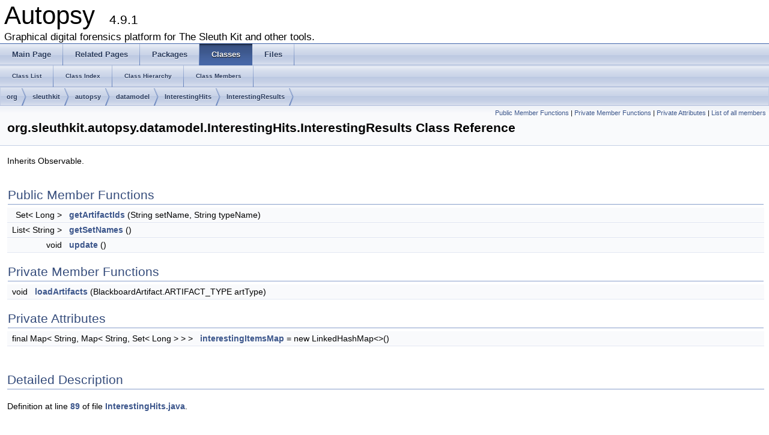

--- FILE ---
content_type: text/html
request_url: https://www.sleuthkit.org/autopsy/docs/api-docs/4.9.0/classorg_1_1sleuthkit_1_1autopsy_1_1datamodel_1_1_interesting_hits_1_1_interesting_results.html
body_size: 2479
content:
<!DOCTYPE html PUBLIC "-//W3C//DTD XHTML 1.0 Transitional//EN" "http://www.w3.org/TR/xhtml1/DTD/xhtml1-transitional.dtd">
<html xmlns="http://www.w3.org/1999/xhtml">
<head>
<meta http-equiv="Content-Type" content="text/xhtml;charset=UTF-8"/>
<meta http-equiv="X-UA-Compatible" content="IE=9"/>
<meta name="generator" content="Doxygen 1.8.9.1"/>
<title>Autopsy: org.sleuthkit.autopsy.datamodel.InterestingHits.InterestingResults Class Reference</title>
<link href="tabs.css" rel="stylesheet" type="text/css"/>
<script type="text/javascript" src="jquery.js"></script>
<script type="text/javascript" src="dynsections.js"></script>
<link href="doxygen.css" rel="stylesheet" type="text/css" />
</head>
<body>
<div id="top"><!-- do not remove this div, it is closed by doxygen! -->
<div id="titlearea">
<table cellspacing="0" cellpadding="0">
 <tbody>
 <tr style="height: 56px;">
  <td style="padding-left: 0.5em;">
   <div id="projectname">Autopsy
   &#160;<span id="projectnumber">4.9.1</span>
   </div>
   <div id="projectbrief">Graphical digital forensics platform for The Sleuth Kit and other tools.</div>
  </td>
 </tr>
 </tbody>
</table>
</div>
<!-- end header part -->
<!-- Generated by Doxygen 1.8.9.1 -->
  <div id="navrow1" class="tabs">
    <ul class="tablist">
      <li><a href="index.html"><span>Main&#160;Page</span></a></li>
      <li><a href="pages.html"><span>Related&#160;Pages</span></a></li>
      <li><a href="namespaces.html"><span>Packages</span></a></li>
      <li class="current"><a href="annotated.html"><span>Classes</span></a></li>
      <li><a href="files.html"><span>Files</span></a></li>
    </ul>
  </div>
  <div id="navrow2" class="tabs2">
    <ul class="tablist">
      <li><a href="annotated.html"><span>Class&#160;List</span></a></li>
      <li><a href="classes.html"><span>Class&#160;Index</span></a></li>
      <li><a href="hierarchy.html"><span>Class&#160;Hierarchy</span></a></li>
      <li><a href="functions.html"><span>Class&#160;Members</span></a></li>
    </ul>
  </div>
<div id="nav-path" class="navpath">
  <ul>
<li class="navelem"><a class="el" href="namespaceorg.html">org</a></li><li class="navelem"><a class="el" href="namespaceorg_1_1sleuthkit.html">sleuthkit</a></li><li class="navelem"><a class="el" href="namespaceorg_1_1sleuthkit_1_1autopsy.html">autopsy</a></li><li class="navelem"><a class="el" href="namespaceorg_1_1sleuthkit_1_1autopsy_1_1datamodel.html">datamodel</a></li><li class="navelem"><a class="el" href="classorg_1_1sleuthkit_1_1autopsy_1_1datamodel_1_1_interesting_hits.html">InterestingHits</a></li><li class="navelem"><a class="el" href="classorg_1_1sleuthkit_1_1autopsy_1_1datamodel_1_1_interesting_hits_1_1_interesting_results.html">InterestingResults</a></li>  </ul>
</div>
</div><!-- top -->
<div class="header">
  <div class="summary">
<a href="#pub-methods">Public Member Functions</a> &#124;
<a href="#pri-methods">Private Member Functions</a> &#124;
<a href="#pri-attribs">Private Attributes</a> &#124;
<a href="classorg_1_1sleuthkit_1_1autopsy_1_1datamodel_1_1_interesting_hits_1_1_interesting_results-members.html">List of all members</a>  </div>
  <div class="headertitle">
<div class="title">org.sleuthkit.autopsy.datamodel.InterestingHits.InterestingResults Class Reference</div>  </div>
</div><!--header-->
<div class="contents">

<p>Inherits Observable.</p>
<table class="memberdecls">
<tr class="heading"><td colspan="2"><h2 class="groupheader"><a name="pub-methods"></a>
Public Member Functions</h2></td></tr>
<tr class="memitem:aeb2964cd7f019fe08fdeea573f278277"><td class="memItemLeft" align="right" valign="top">Set&lt; Long &gt;&#160;</td><td class="memItemRight" valign="bottom"><a class="el" href="classorg_1_1sleuthkit_1_1autopsy_1_1datamodel_1_1_interesting_hits_1_1_interesting_results.html#aeb2964cd7f019fe08fdeea573f278277">getArtifactIds</a> (String setName, String typeName)</td></tr>
<tr class="separator:aeb2964cd7f019fe08fdeea573f278277"><td class="memSeparator" colspan="2">&#160;</td></tr>
<tr class="memitem:a035f414a17d66c612340b32a03536512"><td class="memItemLeft" align="right" valign="top">List&lt; String &gt;&#160;</td><td class="memItemRight" valign="bottom"><a class="el" href="classorg_1_1sleuthkit_1_1autopsy_1_1datamodel_1_1_interesting_hits_1_1_interesting_results.html#a035f414a17d66c612340b32a03536512">getSetNames</a> ()</td></tr>
<tr class="separator:a035f414a17d66c612340b32a03536512"><td class="memSeparator" colspan="2">&#160;</td></tr>
<tr class="memitem:ae3b783881a415e73600a17612aaef940"><td class="memItemLeft" align="right" valign="top">void&#160;</td><td class="memItemRight" valign="bottom"><a class="el" href="classorg_1_1sleuthkit_1_1autopsy_1_1datamodel_1_1_interesting_hits_1_1_interesting_results.html#ae3b783881a415e73600a17612aaef940">update</a> ()</td></tr>
<tr class="separator:ae3b783881a415e73600a17612aaef940"><td class="memSeparator" colspan="2">&#160;</td></tr>
</table><table class="memberdecls">
<tr class="heading"><td colspan="2"><h2 class="groupheader"><a name="pri-methods"></a>
Private Member Functions</h2></td></tr>
<tr class="memitem:a92c445d94c05d6c40c6df749e7024cde"><td class="memItemLeft" align="right" valign="top">void&#160;</td><td class="memItemRight" valign="bottom"><a class="el" href="classorg_1_1sleuthkit_1_1autopsy_1_1datamodel_1_1_interesting_hits_1_1_interesting_results.html#a92c445d94c05d6c40c6df749e7024cde">loadArtifacts</a> (BlackboardArtifact.ARTIFACT_TYPE artType)</td></tr>
<tr class="separator:a92c445d94c05d6c40c6df749e7024cde"><td class="memSeparator" colspan="2">&#160;</td></tr>
</table><table class="memberdecls">
<tr class="heading"><td colspan="2"><h2 class="groupheader"><a name="pri-attribs"></a>
Private Attributes</h2></td></tr>
<tr class="memitem:aa384329524057134922fcc56baac7bf9"><td class="memItemLeft" align="right" valign="top">final Map&lt; String, Map&lt; String, Set&lt; Long &gt; &gt; &gt;&#160;</td><td class="memItemRight" valign="bottom"><a class="el" href="classorg_1_1sleuthkit_1_1autopsy_1_1datamodel_1_1_interesting_hits_1_1_interesting_results.html#aa384329524057134922fcc56baac7bf9">interestingItemsMap</a> = new LinkedHashMap&lt;&gt;()</td></tr>
<tr class="separator:aa384329524057134922fcc56baac7bf9"><td class="memSeparator" colspan="2">&#160;</td></tr>
</table>
<a name="details" id="details"></a><h2 class="groupheader">Detailed Description</h2>
<div class="textblock">
<p>Definition at line <a class="el" href="_interesting_hits_8java_source.html#l00089">89</a> of file <a class="el" href="_interesting_hits_8java_source.html">InterestingHits.java</a>.</p>
</div><h2 class="groupheader">Member Function Documentation</h2>
<a class="anchor" id="aeb2964cd7f019fe08fdeea573f278277"></a>
<div class="memitem">
<div class="memproto">
      <table class="memname">
        <tr>
          <td class="memname">Set&lt;Long&gt; org.sleuthkit.autopsy.datamodel.InterestingHits.InterestingResults.getArtifactIds </td>
          <td>(</td>
          <td class="paramtype">String&#160;</td>
          <td class="paramname"><em>setName</em>, </td>
        </tr>
        <tr>
          <td class="paramkey"></td>
          <td></td>
          <td class="paramtype">String&#160;</td>
          <td class="paramname"><em>typeName</em>&#160;</td>
        </tr>
        <tr>
          <td></td>
          <td>)</td>
          <td></td><td></td>
        </tr>
      </table>
</div><div class="memdoc">

<p>Definition at line <a class="el" href="_interesting_hits_8java_source.html#l00103">103</a> of file <a class="el" href="_interesting_hits_8java_source.html">InterestingHits.java</a>.</p>

<p>References <a class="el" href="_interesting_hits_8java_source.html#l00092">org.sleuthkit.autopsy.datamodel.InterestingHits.InterestingResults.interestingItemsMap</a>.</p>

<p>Referenced by <a class="el" href="_interesting_hits_8java_source.html#l00466">org.sleuthkit.autopsy.datamodel.InterestingHits.HitFactory.createKeys()</a>, <a class="el" href="_interesting_hits_8java_source.html#l00316">org.sleuthkit.autopsy.datamodel.InterestingHits.SetNameNode.updateDisplayName()</a>, and <a class="el" href="_interesting_hits_8java_source.html#l00408">org.sleuthkit.autopsy.datamodel.InterestingHits.InterestingItemTypeNode.updateDisplayName()</a>.</p>

</div>
</div>
<a class="anchor" id="a035f414a17d66c612340b32a03536512"></a>
<div class="memitem">
<div class="memproto">
      <table class="memname">
        <tr>
          <td class="memname">List&lt;String&gt; org.sleuthkit.autopsy.datamodel.InterestingHits.InterestingResults.getSetNames </td>
          <td>(</td>
          <td class="paramname"></td><td>)</td>
          <td></td>
        </tr>
      </table>
</div><div class="memdoc">

<p>Definition at line <a class="el" href="_interesting_hits_8java_source.html#l00094">94</a> of file <a class="el" href="_interesting_hits_8java_source.html">InterestingHits.java</a>.</p>

<p>References <a class="el" href="_interesting_hits_8java_source.html#l00092">org.sleuthkit.autopsy.datamodel.InterestingHits.InterestingResults.interestingItemsMap</a>.</p>

<p>Referenced by <a class="el" href="_interesting_hits_8java_source.html#l00287">org.sleuthkit.autopsy.datamodel.InterestingHits.SetNameFactory.createKeys()</a>.</p>

</div>
</div>
<a class="anchor" id="a92c445d94c05d6c40c6df749e7024cde"></a>
<div class="memitem">
<div class="memproto">
<table class="mlabels">
  <tr>
  <td class="mlabels-left">
      <table class="memname">
        <tr>
          <td class="memname">void org.sleuthkit.autopsy.datamodel.InterestingHits.InterestingResults.loadArtifacts </td>
          <td>(</td>
          <td class="paramtype">BlackboardArtifact.ARTIFACT_TYPE&#160;</td>
          <td class="paramname"><em>artType</em></td><td>)</td>
          <td></td>
        </tr>
      </table>
  </td>
  <td class="mlabels-right">
<span class="mlabels"><span class="mlabel">private</span></span>  </td>
  </tr>
</table>
</div><div class="memdoc">

<p>Definition at line <a class="el" href="_interesting_hits_8java_source.html#l00124">124</a> of file <a class="el" href="_interesting_hits_8java_source.html">InterestingHits.java</a>.</p>

<p>References <a class="el" href="_interesting_hits_8java_source.html#l00064">org.sleuthkit.autopsy.datamodel.InterestingHits.datasourceObjId</a>, <a class="el" href="_case_preferences_8java_source.html#l00076">org.sleuthkit.autopsy.casemodule.CasePreferences.getGroupItemsInTreeByDataSource()</a>, and <a class="el" href="_interesting_hits_8java_source.html#l00092">org.sleuthkit.autopsy.datamodel.InterestingHits.InterestingResults.interestingItemsMap</a>.</p>

<p>Referenced by <a class="el" href="_interesting_hits_8java_source.html#l00109">org.sleuthkit.autopsy.datamodel.InterestingHits.InterestingResults.update()</a>.</p>

</div>
</div>
<a class="anchor" id="ae3b783881a415e73600a17612aaef940"></a>
<div class="memitem">
<div class="memproto">
      <table class="memname">
        <tr>
          <td class="memname">void org.sleuthkit.autopsy.datamodel.InterestingHits.InterestingResults.update </td>
          <td>(</td>
          <td class="paramname"></td><td>)</td>
          <td></td>
        </tr>
      </table>
</div><div class="memdoc">

<p>Definition at line <a class="el" href="_interesting_hits_8java_source.html#l00109">109</a> of file <a class="el" href="_interesting_hits_8java_source.html">InterestingHits.java</a>.</p>

<p>References <a class="el" href="_interesting_hits_8java_source.html#l00092">org.sleuthkit.autopsy.datamodel.InterestingHits.InterestingResults.interestingItemsMap</a>, and <a class="el" href="_interesting_hits_8java_source.html#l00124">org.sleuthkit.autopsy.datamodel.InterestingHits.InterestingResults.loadArtifacts()</a>.</p>

<p>Referenced by <a class="el" href="_interesting_hits_8java_source.html#l00270">org.sleuthkit.autopsy.datamodel.InterestingHits.SetNameFactory.addNotify()</a>, and <a class="el" href="_interesting_hits_8java_source.html#l00083">org.sleuthkit.autopsy.datamodel.InterestingHits.InterestingHits()</a>.</p>

</div>
</div>
<h2 class="groupheader">Member Data Documentation</h2>
<a class="anchor" id="aa384329524057134922fcc56baac7bf9"></a>
<div class="memitem">
<div class="memproto">
<table class="mlabels">
  <tr>
  <td class="mlabels-left">
      <table class="memname">
        <tr>
          <td class="memname">final Map&lt;String, Map&lt;String, Set&lt;Long&gt; &gt; &gt; org.sleuthkit.autopsy.datamodel.InterestingHits.InterestingResults.interestingItemsMap = new LinkedHashMap&lt;&gt;()</td>
        </tr>
      </table>
  </td>
  <td class="mlabels-right">
<span class="mlabels"><span class="mlabel">private</span></span>  </td>
  </tr>
</table>
</div><div class="memdoc">

<p>Definition at line <a class="el" href="_interesting_hits_8java_source.html#l00092">92</a> of file <a class="el" href="_interesting_hits_8java_source.html">InterestingHits.java</a>.</p>

<p>Referenced by <a class="el" href="_interesting_hits_8java_source.html#l00103">org.sleuthkit.autopsy.datamodel.InterestingHits.InterestingResults.getArtifactIds()</a>, <a class="el" href="_interesting_hits_8java_source.html#l00094">org.sleuthkit.autopsy.datamodel.InterestingHits.InterestingResults.getSetNames()</a>, <a class="el" href="_interesting_hits_8java_source.html#l00124">org.sleuthkit.autopsy.datamodel.InterestingHits.InterestingResults.loadArtifacts()</a>, and <a class="el" href="_interesting_hits_8java_source.html#l00109">org.sleuthkit.autopsy.datamodel.InterestingHits.InterestingResults.update()</a>.</p>

</div>
</div>
<hr/>The documentation for this class was generated from the following file:<ul>
<li>/home/carriersleuth/repos/autopsy/Core/src/org/sleuthkit/autopsy/datamodel/<a class="el" href="_interesting_hits_8java_source.html">InterestingHits.java</a></li>
</ul>
</div><!-- contents -->
<hr/>
<p><i>Copyright &#169; 2012-2018 Basis Technology. Generated on: Tue Dec 18 2018<br/> 
This work is licensed under a
<a rel="license" href="http://creativecommons.org/licenses/by-sa/3.0/us/">Creative Commons Attribution-Share Alike 3.0 United States License</a>.
</i></p>
</body>
</html>
